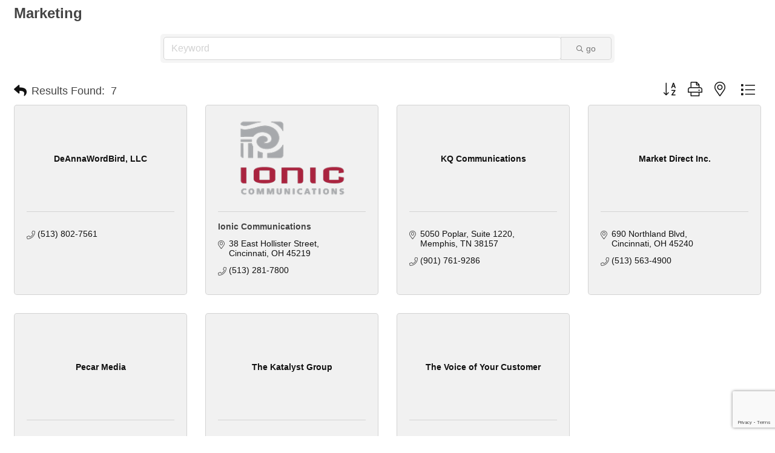

--- FILE ---
content_type: text/html; charset=utf-8
request_url: https://www.google.com/recaptcha/enterprise/anchor?ar=1&k=6LfI_T8rAAAAAMkWHrLP_GfSf3tLy9tKa839wcWa&co=aHR0cDovL2FmcmljYW5hbWVyaWNhbm9oY2hhbWJlci5jaGFtYmVybWFzdGVyLmNvbTo4MA..&hl=en&v=PoyoqOPhxBO7pBk68S4YbpHZ&size=invisible&anchor-ms=20000&execute-ms=30000&cb=vbljvd98ozwm
body_size: 48553
content:
<!DOCTYPE HTML><html dir="ltr" lang="en"><head><meta http-equiv="Content-Type" content="text/html; charset=UTF-8">
<meta http-equiv="X-UA-Compatible" content="IE=edge">
<title>reCAPTCHA</title>
<style type="text/css">
/* cyrillic-ext */
@font-face {
  font-family: 'Roboto';
  font-style: normal;
  font-weight: 400;
  font-stretch: 100%;
  src: url(//fonts.gstatic.com/s/roboto/v48/KFO7CnqEu92Fr1ME7kSn66aGLdTylUAMa3GUBHMdazTgWw.woff2) format('woff2');
  unicode-range: U+0460-052F, U+1C80-1C8A, U+20B4, U+2DE0-2DFF, U+A640-A69F, U+FE2E-FE2F;
}
/* cyrillic */
@font-face {
  font-family: 'Roboto';
  font-style: normal;
  font-weight: 400;
  font-stretch: 100%;
  src: url(//fonts.gstatic.com/s/roboto/v48/KFO7CnqEu92Fr1ME7kSn66aGLdTylUAMa3iUBHMdazTgWw.woff2) format('woff2');
  unicode-range: U+0301, U+0400-045F, U+0490-0491, U+04B0-04B1, U+2116;
}
/* greek-ext */
@font-face {
  font-family: 'Roboto';
  font-style: normal;
  font-weight: 400;
  font-stretch: 100%;
  src: url(//fonts.gstatic.com/s/roboto/v48/KFO7CnqEu92Fr1ME7kSn66aGLdTylUAMa3CUBHMdazTgWw.woff2) format('woff2');
  unicode-range: U+1F00-1FFF;
}
/* greek */
@font-face {
  font-family: 'Roboto';
  font-style: normal;
  font-weight: 400;
  font-stretch: 100%;
  src: url(//fonts.gstatic.com/s/roboto/v48/KFO7CnqEu92Fr1ME7kSn66aGLdTylUAMa3-UBHMdazTgWw.woff2) format('woff2');
  unicode-range: U+0370-0377, U+037A-037F, U+0384-038A, U+038C, U+038E-03A1, U+03A3-03FF;
}
/* math */
@font-face {
  font-family: 'Roboto';
  font-style: normal;
  font-weight: 400;
  font-stretch: 100%;
  src: url(//fonts.gstatic.com/s/roboto/v48/KFO7CnqEu92Fr1ME7kSn66aGLdTylUAMawCUBHMdazTgWw.woff2) format('woff2');
  unicode-range: U+0302-0303, U+0305, U+0307-0308, U+0310, U+0312, U+0315, U+031A, U+0326-0327, U+032C, U+032F-0330, U+0332-0333, U+0338, U+033A, U+0346, U+034D, U+0391-03A1, U+03A3-03A9, U+03B1-03C9, U+03D1, U+03D5-03D6, U+03F0-03F1, U+03F4-03F5, U+2016-2017, U+2034-2038, U+203C, U+2040, U+2043, U+2047, U+2050, U+2057, U+205F, U+2070-2071, U+2074-208E, U+2090-209C, U+20D0-20DC, U+20E1, U+20E5-20EF, U+2100-2112, U+2114-2115, U+2117-2121, U+2123-214F, U+2190, U+2192, U+2194-21AE, U+21B0-21E5, U+21F1-21F2, U+21F4-2211, U+2213-2214, U+2216-22FF, U+2308-230B, U+2310, U+2319, U+231C-2321, U+2336-237A, U+237C, U+2395, U+239B-23B7, U+23D0, U+23DC-23E1, U+2474-2475, U+25AF, U+25B3, U+25B7, U+25BD, U+25C1, U+25CA, U+25CC, U+25FB, U+266D-266F, U+27C0-27FF, U+2900-2AFF, U+2B0E-2B11, U+2B30-2B4C, U+2BFE, U+3030, U+FF5B, U+FF5D, U+1D400-1D7FF, U+1EE00-1EEFF;
}
/* symbols */
@font-face {
  font-family: 'Roboto';
  font-style: normal;
  font-weight: 400;
  font-stretch: 100%;
  src: url(//fonts.gstatic.com/s/roboto/v48/KFO7CnqEu92Fr1ME7kSn66aGLdTylUAMaxKUBHMdazTgWw.woff2) format('woff2');
  unicode-range: U+0001-000C, U+000E-001F, U+007F-009F, U+20DD-20E0, U+20E2-20E4, U+2150-218F, U+2190, U+2192, U+2194-2199, U+21AF, U+21E6-21F0, U+21F3, U+2218-2219, U+2299, U+22C4-22C6, U+2300-243F, U+2440-244A, U+2460-24FF, U+25A0-27BF, U+2800-28FF, U+2921-2922, U+2981, U+29BF, U+29EB, U+2B00-2BFF, U+4DC0-4DFF, U+FFF9-FFFB, U+10140-1018E, U+10190-1019C, U+101A0, U+101D0-101FD, U+102E0-102FB, U+10E60-10E7E, U+1D2C0-1D2D3, U+1D2E0-1D37F, U+1F000-1F0FF, U+1F100-1F1AD, U+1F1E6-1F1FF, U+1F30D-1F30F, U+1F315, U+1F31C, U+1F31E, U+1F320-1F32C, U+1F336, U+1F378, U+1F37D, U+1F382, U+1F393-1F39F, U+1F3A7-1F3A8, U+1F3AC-1F3AF, U+1F3C2, U+1F3C4-1F3C6, U+1F3CA-1F3CE, U+1F3D4-1F3E0, U+1F3ED, U+1F3F1-1F3F3, U+1F3F5-1F3F7, U+1F408, U+1F415, U+1F41F, U+1F426, U+1F43F, U+1F441-1F442, U+1F444, U+1F446-1F449, U+1F44C-1F44E, U+1F453, U+1F46A, U+1F47D, U+1F4A3, U+1F4B0, U+1F4B3, U+1F4B9, U+1F4BB, U+1F4BF, U+1F4C8-1F4CB, U+1F4D6, U+1F4DA, U+1F4DF, U+1F4E3-1F4E6, U+1F4EA-1F4ED, U+1F4F7, U+1F4F9-1F4FB, U+1F4FD-1F4FE, U+1F503, U+1F507-1F50B, U+1F50D, U+1F512-1F513, U+1F53E-1F54A, U+1F54F-1F5FA, U+1F610, U+1F650-1F67F, U+1F687, U+1F68D, U+1F691, U+1F694, U+1F698, U+1F6AD, U+1F6B2, U+1F6B9-1F6BA, U+1F6BC, U+1F6C6-1F6CF, U+1F6D3-1F6D7, U+1F6E0-1F6EA, U+1F6F0-1F6F3, U+1F6F7-1F6FC, U+1F700-1F7FF, U+1F800-1F80B, U+1F810-1F847, U+1F850-1F859, U+1F860-1F887, U+1F890-1F8AD, U+1F8B0-1F8BB, U+1F8C0-1F8C1, U+1F900-1F90B, U+1F93B, U+1F946, U+1F984, U+1F996, U+1F9E9, U+1FA00-1FA6F, U+1FA70-1FA7C, U+1FA80-1FA89, U+1FA8F-1FAC6, U+1FACE-1FADC, U+1FADF-1FAE9, U+1FAF0-1FAF8, U+1FB00-1FBFF;
}
/* vietnamese */
@font-face {
  font-family: 'Roboto';
  font-style: normal;
  font-weight: 400;
  font-stretch: 100%;
  src: url(//fonts.gstatic.com/s/roboto/v48/KFO7CnqEu92Fr1ME7kSn66aGLdTylUAMa3OUBHMdazTgWw.woff2) format('woff2');
  unicode-range: U+0102-0103, U+0110-0111, U+0128-0129, U+0168-0169, U+01A0-01A1, U+01AF-01B0, U+0300-0301, U+0303-0304, U+0308-0309, U+0323, U+0329, U+1EA0-1EF9, U+20AB;
}
/* latin-ext */
@font-face {
  font-family: 'Roboto';
  font-style: normal;
  font-weight: 400;
  font-stretch: 100%;
  src: url(//fonts.gstatic.com/s/roboto/v48/KFO7CnqEu92Fr1ME7kSn66aGLdTylUAMa3KUBHMdazTgWw.woff2) format('woff2');
  unicode-range: U+0100-02BA, U+02BD-02C5, U+02C7-02CC, U+02CE-02D7, U+02DD-02FF, U+0304, U+0308, U+0329, U+1D00-1DBF, U+1E00-1E9F, U+1EF2-1EFF, U+2020, U+20A0-20AB, U+20AD-20C0, U+2113, U+2C60-2C7F, U+A720-A7FF;
}
/* latin */
@font-face {
  font-family: 'Roboto';
  font-style: normal;
  font-weight: 400;
  font-stretch: 100%;
  src: url(//fonts.gstatic.com/s/roboto/v48/KFO7CnqEu92Fr1ME7kSn66aGLdTylUAMa3yUBHMdazQ.woff2) format('woff2');
  unicode-range: U+0000-00FF, U+0131, U+0152-0153, U+02BB-02BC, U+02C6, U+02DA, U+02DC, U+0304, U+0308, U+0329, U+2000-206F, U+20AC, U+2122, U+2191, U+2193, U+2212, U+2215, U+FEFF, U+FFFD;
}
/* cyrillic-ext */
@font-face {
  font-family: 'Roboto';
  font-style: normal;
  font-weight: 500;
  font-stretch: 100%;
  src: url(//fonts.gstatic.com/s/roboto/v48/KFO7CnqEu92Fr1ME7kSn66aGLdTylUAMa3GUBHMdazTgWw.woff2) format('woff2');
  unicode-range: U+0460-052F, U+1C80-1C8A, U+20B4, U+2DE0-2DFF, U+A640-A69F, U+FE2E-FE2F;
}
/* cyrillic */
@font-face {
  font-family: 'Roboto';
  font-style: normal;
  font-weight: 500;
  font-stretch: 100%;
  src: url(//fonts.gstatic.com/s/roboto/v48/KFO7CnqEu92Fr1ME7kSn66aGLdTylUAMa3iUBHMdazTgWw.woff2) format('woff2');
  unicode-range: U+0301, U+0400-045F, U+0490-0491, U+04B0-04B1, U+2116;
}
/* greek-ext */
@font-face {
  font-family: 'Roboto';
  font-style: normal;
  font-weight: 500;
  font-stretch: 100%;
  src: url(//fonts.gstatic.com/s/roboto/v48/KFO7CnqEu92Fr1ME7kSn66aGLdTylUAMa3CUBHMdazTgWw.woff2) format('woff2');
  unicode-range: U+1F00-1FFF;
}
/* greek */
@font-face {
  font-family: 'Roboto';
  font-style: normal;
  font-weight: 500;
  font-stretch: 100%;
  src: url(//fonts.gstatic.com/s/roboto/v48/KFO7CnqEu92Fr1ME7kSn66aGLdTylUAMa3-UBHMdazTgWw.woff2) format('woff2');
  unicode-range: U+0370-0377, U+037A-037F, U+0384-038A, U+038C, U+038E-03A1, U+03A3-03FF;
}
/* math */
@font-face {
  font-family: 'Roboto';
  font-style: normal;
  font-weight: 500;
  font-stretch: 100%;
  src: url(//fonts.gstatic.com/s/roboto/v48/KFO7CnqEu92Fr1ME7kSn66aGLdTylUAMawCUBHMdazTgWw.woff2) format('woff2');
  unicode-range: U+0302-0303, U+0305, U+0307-0308, U+0310, U+0312, U+0315, U+031A, U+0326-0327, U+032C, U+032F-0330, U+0332-0333, U+0338, U+033A, U+0346, U+034D, U+0391-03A1, U+03A3-03A9, U+03B1-03C9, U+03D1, U+03D5-03D6, U+03F0-03F1, U+03F4-03F5, U+2016-2017, U+2034-2038, U+203C, U+2040, U+2043, U+2047, U+2050, U+2057, U+205F, U+2070-2071, U+2074-208E, U+2090-209C, U+20D0-20DC, U+20E1, U+20E5-20EF, U+2100-2112, U+2114-2115, U+2117-2121, U+2123-214F, U+2190, U+2192, U+2194-21AE, U+21B0-21E5, U+21F1-21F2, U+21F4-2211, U+2213-2214, U+2216-22FF, U+2308-230B, U+2310, U+2319, U+231C-2321, U+2336-237A, U+237C, U+2395, U+239B-23B7, U+23D0, U+23DC-23E1, U+2474-2475, U+25AF, U+25B3, U+25B7, U+25BD, U+25C1, U+25CA, U+25CC, U+25FB, U+266D-266F, U+27C0-27FF, U+2900-2AFF, U+2B0E-2B11, U+2B30-2B4C, U+2BFE, U+3030, U+FF5B, U+FF5D, U+1D400-1D7FF, U+1EE00-1EEFF;
}
/* symbols */
@font-face {
  font-family: 'Roboto';
  font-style: normal;
  font-weight: 500;
  font-stretch: 100%;
  src: url(//fonts.gstatic.com/s/roboto/v48/KFO7CnqEu92Fr1ME7kSn66aGLdTylUAMaxKUBHMdazTgWw.woff2) format('woff2');
  unicode-range: U+0001-000C, U+000E-001F, U+007F-009F, U+20DD-20E0, U+20E2-20E4, U+2150-218F, U+2190, U+2192, U+2194-2199, U+21AF, U+21E6-21F0, U+21F3, U+2218-2219, U+2299, U+22C4-22C6, U+2300-243F, U+2440-244A, U+2460-24FF, U+25A0-27BF, U+2800-28FF, U+2921-2922, U+2981, U+29BF, U+29EB, U+2B00-2BFF, U+4DC0-4DFF, U+FFF9-FFFB, U+10140-1018E, U+10190-1019C, U+101A0, U+101D0-101FD, U+102E0-102FB, U+10E60-10E7E, U+1D2C0-1D2D3, U+1D2E0-1D37F, U+1F000-1F0FF, U+1F100-1F1AD, U+1F1E6-1F1FF, U+1F30D-1F30F, U+1F315, U+1F31C, U+1F31E, U+1F320-1F32C, U+1F336, U+1F378, U+1F37D, U+1F382, U+1F393-1F39F, U+1F3A7-1F3A8, U+1F3AC-1F3AF, U+1F3C2, U+1F3C4-1F3C6, U+1F3CA-1F3CE, U+1F3D4-1F3E0, U+1F3ED, U+1F3F1-1F3F3, U+1F3F5-1F3F7, U+1F408, U+1F415, U+1F41F, U+1F426, U+1F43F, U+1F441-1F442, U+1F444, U+1F446-1F449, U+1F44C-1F44E, U+1F453, U+1F46A, U+1F47D, U+1F4A3, U+1F4B0, U+1F4B3, U+1F4B9, U+1F4BB, U+1F4BF, U+1F4C8-1F4CB, U+1F4D6, U+1F4DA, U+1F4DF, U+1F4E3-1F4E6, U+1F4EA-1F4ED, U+1F4F7, U+1F4F9-1F4FB, U+1F4FD-1F4FE, U+1F503, U+1F507-1F50B, U+1F50D, U+1F512-1F513, U+1F53E-1F54A, U+1F54F-1F5FA, U+1F610, U+1F650-1F67F, U+1F687, U+1F68D, U+1F691, U+1F694, U+1F698, U+1F6AD, U+1F6B2, U+1F6B9-1F6BA, U+1F6BC, U+1F6C6-1F6CF, U+1F6D3-1F6D7, U+1F6E0-1F6EA, U+1F6F0-1F6F3, U+1F6F7-1F6FC, U+1F700-1F7FF, U+1F800-1F80B, U+1F810-1F847, U+1F850-1F859, U+1F860-1F887, U+1F890-1F8AD, U+1F8B0-1F8BB, U+1F8C0-1F8C1, U+1F900-1F90B, U+1F93B, U+1F946, U+1F984, U+1F996, U+1F9E9, U+1FA00-1FA6F, U+1FA70-1FA7C, U+1FA80-1FA89, U+1FA8F-1FAC6, U+1FACE-1FADC, U+1FADF-1FAE9, U+1FAF0-1FAF8, U+1FB00-1FBFF;
}
/* vietnamese */
@font-face {
  font-family: 'Roboto';
  font-style: normal;
  font-weight: 500;
  font-stretch: 100%;
  src: url(//fonts.gstatic.com/s/roboto/v48/KFO7CnqEu92Fr1ME7kSn66aGLdTylUAMa3OUBHMdazTgWw.woff2) format('woff2');
  unicode-range: U+0102-0103, U+0110-0111, U+0128-0129, U+0168-0169, U+01A0-01A1, U+01AF-01B0, U+0300-0301, U+0303-0304, U+0308-0309, U+0323, U+0329, U+1EA0-1EF9, U+20AB;
}
/* latin-ext */
@font-face {
  font-family: 'Roboto';
  font-style: normal;
  font-weight: 500;
  font-stretch: 100%;
  src: url(//fonts.gstatic.com/s/roboto/v48/KFO7CnqEu92Fr1ME7kSn66aGLdTylUAMa3KUBHMdazTgWw.woff2) format('woff2');
  unicode-range: U+0100-02BA, U+02BD-02C5, U+02C7-02CC, U+02CE-02D7, U+02DD-02FF, U+0304, U+0308, U+0329, U+1D00-1DBF, U+1E00-1E9F, U+1EF2-1EFF, U+2020, U+20A0-20AB, U+20AD-20C0, U+2113, U+2C60-2C7F, U+A720-A7FF;
}
/* latin */
@font-face {
  font-family: 'Roboto';
  font-style: normal;
  font-weight: 500;
  font-stretch: 100%;
  src: url(//fonts.gstatic.com/s/roboto/v48/KFO7CnqEu92Fr1ME7kSn66aGLdTylUAMa3yUBHMdazQ.woff2) format('woff2');
  unicode-range: U+0000-00FF, U+0131, U+0152-0153, U+02BB-02BC, U+02C6, U+02DA, U+02DC, U+0304, U+0308, U+0329, U+2000-206F, U+20AC, U+2122, U+2191, U+2193, U+2212, U+2215, U+FEFF, U+FFFD;
}
/* cyrillic-ext */
@font-face {
  font-family: 'Roboto';
  font-style: normal;
  font-weight: 900;
  font-stretch: 100%;
  src: url(//fonts.gstatic.com/s/roboto/v48/KFO7CnqEu92Fr1ME7kSn66aGLdTylUAMa3GUBHMdazTgWw.woff2) format('woff2');
  unicode-range: U+0460-052F, U+1C80-1C8A, U+20B4, U+2DE0-2DFF, U+A640-A69F, U+FE2E-FE2F;
}
/* cyrillic */
@font-face {
  font-family: 'Roboto';
  font-style: normal;
  font-weight: 900;
  font-stretch: 100%;
  src: url(//fonts.gstatic.com/s/roboto/v48/KFO7CnqEu92Fr1ME7kSn66aGLdTylUAMa3iUBHMdazTgWw.woff2) format('woff2');
  unicode-range: U+0301, U+0400-045F, U+0490-0491, U+04B0-04B1, U+2116;
}
/* greek-ext */
@font-face {
  font-family: 'Roboto';
  font-style: normal;
  font-weight: 900;
  font-stretch: 100%;
  src: url(//fonts.gstatic.com/s/roboto/v48/KFO7CnqEu92Fr1ME7kSn66aGLdTylUAMa3CUBHMdazTgWw.woff2) format('woff2');
  unicode-range: U+1F00-1FFF;
}
/* greek */
@font-face {
  font-family: 'Roboto';
  font-style: normal;
  font-weight: 900;
  font-stretch: 100%;
  src: url(//fonts.gstatic.com/s/roboto/v48/KFO7CnqEu92Fr1ME7kSn66aGLdTylUAMa3-UBHMdazTgWw.woff2) format('woff2');
  unicode-range: U+0370-0377, U+037A-037F, U+0384-038A, U+038C, U+038E-03A1, U+03A3-03FF;
}
/* math */
@font-face {
  font-family: 'Roboto';
  font-style: normal;
  font-weight: 900;
  font-stretch: 100%;
  src: url(//fonts.gstatic.com/s/roboto/v48/KFO7CnqEu92Fr1ME7kSn66aGLdTylUAMawCUBHMdazTgWw.woff2) format('woff2');
  unicode-range: U+0302-0303, U+0305, U+0307-0308, U+0310, U+0312, U+0315, U+031A, U+0326-0327, U+032C, U+032F-0330, U+0332-0333, U+0338, U+033A, U+0346, U+034D, U+0391-03A1, U+03A3-03A9, U+03B1-03C9, U+03D1, U+03D5-03D6, U+03F0-03F1, U+03F4-03F5, U+2016-2017, U+2034-2038, U+203C, U+2040, U+2043, U+2047, U+2050, U+2057, U+205F, U+2070-2071, U+2074-208E, U+2090-209C, U+20D0-20DC, U+20E1, U+20E5-20EF, U+2100-2112, U+2114-2115, U+2117-2121, U+2123-214F, U+2190, U+2192, U+2194-21AE, U+21B0-21E5, U+21F1-21F2, U+21F4-2211, U+2213-2214, U+2216-22FF, U+2308-230B, U+2310, U+2319, U+231C-2321, U+2336-237A, U+237C, U+2395, U+239B-23B7, U+23D0, U+23DC-23E1, U+2474-2475, U+25AF, U+25B3, U+25B7, U+25BD, U+25C1, U+25CA, U+25CC, U+25FB, U+266D-266F, U+27C0-27FF, U+2900-2AFF, U+2B0E-2B11, U+2B30-2B4C, U+2BFE, U+3030, U+FF5B, U+FF5D, U+1D400-1D7FF, U+1EE00-1EEFF;
}
/* symbols */
@font-face {
  font-family: 'Roboto';
  font-style: normal;
  font-weight: 900;
  font-stretch: 100%;
  src: url(//fonts.gstatic.com/s/roboto/v48/KFO7CnqEu92Fr1ME7kSn66aGLdTylUAMaxKUBHMdazTgWw.woff2) format('woff2');
  unicode-range: U+0001-000C, U+000E-001F, U+007F-009F, U+20DD-20E0, U+20E2-20E4, U+2150-218F, U+2190, U+2192, U+2194-2199, U+21AF, U+21E6-21F0, U+21F3, U+2218-2219, U+2299, U+22C4-22C6, U+2300-243F, U+2440-244A, U+2460-24FF, U+25A0-27BF, U+2800-28FF, U+2921-2922, U+2981, U+29BF, U+29EB, U+2B00-2BFF, U+4DC0-4DFF, U+FFF9-FFFB, U+10140-1018E, U+10190-1019C, U+101A0, U+101D0-101FD, U+102E0-102FB, U+10E60-10E7E, U+1D2C0-1D2D3, U+1D2E0-1D37F, U+1F000-1F0FF, U+1F100-1F1AD, U+1F1E6-1F1FF, U+1F30D-1F30F, U+1F315, U+1F31C, U+1F31E, U+1F320-1F32C, U+1F336, U+1F378, U+1F37D, U+1F382, U+1F393-1F39F, U+1F3A7-1F3A8, U+1F3AC-1F3AF, U+1F3C2, U+1F3C4-1F3C6, U+1F3CA-1F3CE, U+1F3D4-1F3E0, U+1F3ED, U+1F3F1-1F3F3, U+1F3F5-1F3F7, U+1F408, U+1F415, U+1F41F, U+1F426, U+1F43F, U+1F441-1F442, U+1F444, U+1F446-1F449, U+1F44C-1F44E, U+1F453, U+1F46A, U+1F47D, U+1F4A3, U+1F4B0, U+1F4B3, U+1F4B9, U+1F4BB, U+1F4BF, U+1F4C8-1F4CB, U+1F4D6, U+1F4DA, U+1F4DF, U+1F4E3-1F4E6, U+1F4EA-1F4ED, U+1F4F7, U+1F4F9-1F4FB, U+1F4FD-1F4FE, U+1F503, U+1F507-1F50B, U+1F50D, U+1F512-1F513, U+1F53E-1F54A, U+1F54F-1F5FA, U+1F610, U+1F650-1F67F, U+1F687, U+1F68D, U+1F691, U+1F694, U+1F698, U+1F6AD, U+1F6B2, U+1F6B9-1F6BA, U+1F6BC, U+1F6C6-1F6CF, U+1F6D3-1F6D7, U+1F6E0-1F6EA, U+1F6F0-1F6F3, U+1F6F7-1F6FC, U+1F700-1F7FF, U+1F800-1F80B, U+1F810-1F847, U+1F850-1F859, U+1F860-1F887, U+1F890-1F8AD, U+1F8B0-1F8BB, U+1F8C0-1F8C1, U+1F900-1F90B, U+1F93B, U+1F946, U+1F984, U+1F996, U+1F9E9, U+1FA00-1FA6F, U+1FA70-1FA7C, U+1FA80-1FA89, U+1FA8F-1FAC6, U+1FACE-1FADC, U+1FADF-1FAE9, U+1FAF0-1FAF8, U+1FB00-1FBFF;
}
/* vietnamese */
@font-face {
  font-family: 'Roboto';
  font-style: normal;
  font-weight: 900;
  font-stretch: 100%;
  src: url(//fonts.gstatic.com/s/roboto/v48/KFO7CnqEu92Fr1ME7kSn66aGLdTylUAMa3OUBHMdazTgWw.woff2) format('woff2');
  unicode-range: U+0102-0103, U+0110-0111, U+0128-0129, U+0168-0169, U+01A0-01A1, U+01AF-01B0, U+0300-0301, U+0303-0304, U+0308-0309, U+0323, U+0329, U+1EA0-1EF9, U+20AB;
}
/* latin-ext */
@font-face {
  font-family: 'Roboto';
  font-style: normal;
  font-weight: 900;
  font-stretch: 100%;
  src: url(//fonts.gstatic.com/s/roboto/v48/KFO7CnqEu92Fr1ME7kSn66aGLdTylUAMa3KUBHMdazTgWw.woff2) format('woff2');
  unicode-range: U+0100-02BA, U+02BD-02C5, U+02C7-02CC, U+02CE-02D7, U+02DD-02FF, U+0304, U+0308, U+0329, U+1D00-1DBF, U+1E00-1E9F, U+1EF2-1EFF, U+2020, U+20A0-20AB, U+20AD-20C0, U+2113, U+2C60-2C7F, U+A720-A7FF;
}
/* latin */
@font-face {
  font-family: 'Roboto';
  font-style: normal;
  font-weight: 900;
  font-stretch: 100%;
  src: url(//fonts.gstatic.com/s/roboto/v48/KFO7CnqEu92Fr1ME7kSn66aGLdTylUAMa3yUBHMdazQ.woff2) format('woff2');
  unicode-range: U+0000-00FF, U+0131, U+0152-0153, U+02BB-02BC, U+02C6, U+02DA, U+02DC, U+0304, U+0308, U+0329, U+2000-206F, U+20AC, U+2122, U+2191, U+2193, U+2212, U+2215, U+FEFF, U+FFFD;
}

</style>
<link rel="stylesheet" type="text/css" href="https://www.gstatic.com/recaptcha/releases/PoyoqOPhxBO7pBk68S4YbpHZ/styles__ltr.css">
<script nonce="HRqPz8RMup_ZwiND8yF4XQ" type="text/javascript">window['__recaptcha_api'] = 'https://www.google.com/recaptcha/enterprise/';</script>
<script type="text/javascript" src="https://www.gstatic.com/recaptcha/releases/PoyoqOPhxBO7pBk68S4YbpHZ/recaptcha__en.js" nonce="HRqPz8RMup_ZwiND8yF4XQ">
      
    </script></head>
<body><div id="rc-anchor-alert" class="rc-anchor-alert"></div>
<input type="hidden" id="recaptcha-token" value="[base64]">
<script type="text/javascript" nonce="HRqPz8RMup_ZwiND8yF4XQ">
      recaptcha.anchor.Main.init("[\x22ainput\x22,[\x22bgdata\x22,\x22\x22,\[base64]/[base64]/[base64]/[base64]/[base64]/[base64]/KGcoTywyNTMsTy5PKSxVRyhPLEMpKTpnKE8sMjUzLEMpLE8pKSxsKSksTykpfSxieT1mdW5jdGlvbihDLE8sdSxsKXtmb3IobD0odT1SKEMpLDApO08+MDtPLS0pbD1sPDw4fFooQyk7ZyhDLHUsbCl9LFVHPWZ1bmN0aW9uKEMsTyl7Qy5pLmxlbmd0aD4xMDQ/[base64]/[base64]/[base64]/[base64]/[base64]/[base64]/[base64]\\u003d\x22,\[base64]\\u003d\x22,\[base64]/[base64]/[base64]/CH1JSznCncKLRcORbsK4w7DDncOIwrVBScOmdcKWw7HDrsOVwoDCpCQNMcK1BAsUGMKhw6sWaMKNSMKPw67Cs8KgRxpdKGbDm8OVZcKWMFktW0HDmsOuGWxHIGsowpNyw4MlP8OOwop7w7XDsSleUHzCusKvw6E/wrUhJBcUw4TDlsKNGMKwfiXCtsOlw4bCmcKiw4HDvMKswqnCrwrDgcKbwrwJwrzCh8KGCWDCphtTasKswrLDmcOLwoolw4B9XsOGw4BPFcOFbsO6wpPDnCURwpDDv8OcSsKXwrlBGVMswr5zw7nCj8O1wrvCtR7CtMOkYD/DuMOywoHDuVQLw4ZuwqNyWsKuw7cSwrTCmQQpTy97wpHDkmDChmIIwrw+wrjDocKkIcK7wqMpw7h2fcOgw4p5wrAJw5DDk17CnMKOw4JXKgxxw4pLDx3Dg23DoEtXIhN5w7JxRTdzwqUCDcOFWMKMwq/DmUfDlcOHwq7DtcKswpBAbSPCjE5BwrgAAMOzwq3ClHZRIWDCq8KWM8OeGA8nw6bCg1bCvWVrwol5w5TCh8OzWDFYCWkNSsOfdMO/[base64]/[base64]/DssObw5/Ck8KiVsOwwqQIFAERw4YCTBhDFjIKGcOSPk7Ds8KpUFMEwqg/w4XDhcKlcsK/ShLClDELw4smLzTCknMTRMOywoPDjlHCuHJXesKsXiZ/wrXDjUpGw7cnTMK8worCqsOGBMKAw6bCt1LDlW5/[base64]/DmRIJw4/Cn8KfwozCk8Ocw4woKXBqH8OLfsO2w7jCvMKPARrDpMOTw5s7f8KRw4l6w7U6w4vClMOWNcOoFmJxbsK3ahTCs8KPLGJIw7AXwqVIQcOOQsK6dhRSw7IFw6PCicODaS7DmsOvwqHDqWsEEMOGejMaMsOJSD3CjcO7XcK9ZcK2Ck7CrQLClcKWX34/[base64]/woTCkDXCqDHCihXCvcOGw5PCrsKeAsKAw4MEAsKuw6krw7M1RsO3CnLCsD4xw53DucKGw6PCrDjCj2zCqzFhOMOrIsKGCQPDksKYwp94w6kLWDXClg3Cs8K1wrDClsKvwo7DmcK3wr/Cql/DjAogKHPCsCpxw6TDiMO3UkYxD1NDw4rCrMOfw6AyWsKrTMOoEUVAwozDrcOwwr/CsMKjTRTCqsKxwoZbw6TCrV0SLMKdw4BOIB7Dr8OOMMO8GnHComEhYBhII8O2ecKHwoQoJsOXwpvCsThmw5rCjsOnw7/[base64]/wovCpsKewrfCusObwocFw7DCnS3CoWYkw5nDr8KPw4vDvsOrwp3DtsKTFmHCuMKqfGsmNMKvB8KOKCfChsKRw5tvw5XCg8OIwqHDjkxiEcKUHsKxwq/CpcKsMhHCuENfw7XCp8KNwqvDj8KHwrQiw5w1wofDssOCw4zDrcOZBcKnYi7DjcOdLcKoSGPDu8KSCkLCtsO/XS7CsMKkfMO6SMOCwpcIw5o0wrgvwpnDjjfClsOtdsKxw6/DnC/DhRgQKhfCu3VPbW/DhjjCnlTDnBXDgMKXwq1cwoXCk8Oww5p3w4N7UmskwqQzScOEUMOZZMKIwqkewrYgw4TDjgLDscKbTsK4w4PCsMOSw6N5G2jDrCfCucO8wpDDhwsncx9jwoddNMKzw58/[base64]/wrVJw7DDgnA0w4MmIsK7ZsKYwrPDuMKBSUBlw7PDrzEPVhYge8OYw6ZWacOHwo/DmlfDpzdCdcKKPjnCu8OfwrjDg8KdwoPDh2l0dV8saWFbBcKiw7sGfSPDocKkGsOaaiLCljjChxbCscOvw67CnCHDn8KJwp3CjcK9C8OJH8K3FE/CiD02KcKrw6bDsMKAwqfDvMK+w7lwwoNxw7/Di8K4QMKTwp/Ch37CgcKFeGPDq8O7wqEVGQDCv8KsJ8O0AMK8w7rCn8K+fT/Cmw3CsMKBwoZ4wo9Lw4RrI2gmLEZwwrHCuiXDnydKTxBOw6YhVRI4OcONZ2JLw4IxDAYkwqYob8KbbMOZeCvDtUnDrMKhw5vDpH/[base64]/DkQ0uw6rDkRI8w65yDcKww688w5tjC8K8YXrDuDJDdsOGwp3CqcOGwqvCjcORw6M9bhfChMKMwpXCjRkXWMOEwrVxEsO6w5lMVsOKw53DnQJDw4JtwqrChCFBLMOPwrPDtsKnMsKUwp/CicKvcMOyw43Cni9dak4DTXXDv8O/[base64]/a1HDi1s7NFM0w5HDjcOvLMO/[base64]/RXnCjsKkw5HCs8Kca8OdX8KEw6vCtsKDwpvDihLClMOQw5HDjMKjBG8Twr3CqMOowoPDuStgw5TDjsKaw5jCrA40w6NYAMKlVXjCgMKUw54Ea8OaJ37DjGxlAmxnYMOOw7RiLBHDp0PCnQBIEVRDaRHCm8OLwobCiSzCkT8mNgl/wqR/EFAKw7bChMKqwqdFw69sw4TDj8Kcwo0Dw5kAwo7ClgzDsBzDmMKIwrXDhifCi3jDtMOawpsnwp1gw4JCbcOHw47DnisMBsOxw44bLsOqJMOjMcKhegIsOsKlVcKeYW0KEmxSw4NxwprDi3c3NsK+BVgrwopxJAfCrhjDrcOywosvwr/CtMO2woHDpU/DrWM5w5gHTsO0w49Hw6DDisKcTcKKw6LCjTcIw60IHsKMw7IGRHgLw6DDhsKAHsOPw7hDWD7Ct8O/c8Olw47CucO0w5ZeCcOSw7HCpcKjbsOlWwPDqsO6wpTCpT/DsxvCs8KuwoDCncOyX8ODwrLChsOQQWTCtmTDpHHDhsO3wph2wp/DjQh4w5JLw6lvEMKeworCtTPDocKBG8KIaTdIMcONRhfCmcOeTmFoK8KsE8K5w5VmwprCkRRkQsOZwq88cybDoMKRw7rDscKSwoFTw6bCsmkwecKXw5JLfDLDl8KlQMKFwrbDscOiYMOsaMKcwq1SQm0vwqTDgQMLUcKywo/CmBoxc8KewrNYwo4vJhwzwrE2EmcUwoVBwpgid0NIw43DkcOiwoFJwq13XljDmsOdOyPDosKlFMOtwp/DmGwvXsKRwq1GwpgLw4p2w40kJFDDiA/[base64]/O2BXwqDCrsKdVUw8w6rDmsKZwrfCg8OEJ8Klw6vCjsOKw75xw47DgsO3w6MOwqTDqMONw7nDkEYbw4rCsxHCm8KmGW7CiynDgjzCgANGI8O3G37DtThCw6pEw6d3wq/DhmU/woJzw6/[base64]/DmS7DpjrCssKAEh3DvcOsw57CoC0gV8ODw7N+FkNOTsK+wpXClk/[base64]/DnzXDjsKUPsONWcOVbH/CrFIoZlciMsO2wqktw7LDvFVSAnA6MMOBwqUeWkloEnFcw40Lwo41LyMEH8Kpw4IOwoYzQkthClgAIxrCssOwNn4PwoHCqcKvKcOdJVvDjyXDtxQfazLDjcKqZ8K+DMO1wojDlR3DqhV3w5LDsm/CncKFwqo2ecO1w7ZAwokKwr/CqsOPw7PDisOFG8O0MhclXcKBB1gHfsKlw5zDnjbCmcO7wpPCkcOnKmfCsAwYb8OnFw3Co8O5bsKUESDCo8OwXMKFJcKMwpXCv1hcw5Emw4XDscO7wpFWfC/DtMOKw5l3Oxcvw5lFV8OIHAzCtcONSFJHw63CrUhWHsKcYHXDucOWw43CsS/CjFDCssOTw7DCukYvbsKwWE7Di3fDtsKGw75awo7Ct8O0wpgMHHHDvTo4wrAHMsOfcHF9fcKxwqcQacO3wqfCrcKVDE/Cn8KAw4DCpCjDtsKbw5bDvMKbwoIww6p/RV1Gw47CrhZjXMOmw7/[base64]/VsOPw7PDvcO5w7zCrAV1w57Ck8O4w7UTw5jCn2XCtcOWwofDncKuwo8PMwPCklZxTMOMVsKTZsKsO8KpZcOfw60dPTHDqMOxasOIT3ZvK8K9wrsTw7PCrsOtwqI+w6vDosK6w4zDl1RBYDZVeQRKHQPDr8Oiw53Dt8OUSChGIC/CksKwCEF/w4Nva0xHw54nfzsSNsOaw7rCrFJufcOsZ8KGIMKCwo0Gw7TDgRgnw6DDgsOiScKwN8KDJsOZwr4EShTCvjjDncKKQsO5Zh3DoVB3MiM/woVzw7nDl8K4w4BVQ8KNwpNhw4PDhy0QwqzCpxnDm8ODRAVJw74lKhtvwq/CllvDucOdAsK7C3AyVMOqw6XDgTLCgsKBf8KqwqvCpQ/Dr1YlN8KaLHHCucOwwo8Iw6jDjGHDkk1Uwr1kNATDjsKfRMObw7vDnW96SS1lY8KnJcKRIDXDrsOJN8KrwpdaY8K+w41hYMKww50WVnPCvsOIw5XCg8K8w58kZVh5wpfDgw0RDHPDpDsKwrgowqfDmHknwrVxInpRw58mw4nDk8Ohw4bCmTV7wpA/[base64]/ClMOBYlVFw5zDmsOzw5bCn3nDu8OZTl4xwoBRwp/Cum/Ds8O/w7jCkcK9wrzCv8K2wp9vZcK4KVRDwpc8fmBxw7oawqrCpMOuwrB0UsK7LcOuAsKaS1LDlUjDkwYGw4nCqsOrcwk+R1LDgysle0HCiMKjXmfDqxTDhEnCulIhw7FgfhPClsO0S8Khw5jCtcK3w7XCtkoHBMKYRSPDgcKQw7XCtj/[base64]/CsSbDskvDu18pacOqegTClkxFE8KoMMOmLsO2wqXDtMK8L3Ivw4rClsOQw5sCAxpbbDLCjTBJwqPCscK7cyHCuHNLSjHDs2/CncKwBVs/LFrDpx1Cw5Aiw5vDmcKcwprCpHLDv8KlU8Oyw4DCs0cSwpfCtynDgkYoD0/DhTUywrY6McOmwr4Dw5V7wr08w5Qiw5JbEMK/w4BKw5XDohsEESbCjsK5RMO9fMOGw6IXf8OXOTLDsQQwwqfCswzDskZTw7cxw6cNBRcrKAXDgTrDpsOFEMObVUPDpcKEw5IzKzhMw4fCksOSBibDqER1w6jCicOFwpPClMK6GsKUdUYjQRdYwosxwpFNw5drwqbCpX7DoX3DoQ5Uw5HDqQw/w4xQfkoHw7/[base64]/CnMOdwogRSMKZXsO2bk3DlcKrw7RWMmVjehnClwvDncKsBDzDu31Lw4/CrBbDgg7CmMKVDBHDg2DCqcKeUHIcwqd6w7ocZ8KVYHJ8w5rCk2jCtcK/[base64]/DukXDhgHDg2TCjEdOS8OSUiDDgCNyw43DuX44wql5w4UrFHzDnsOqF8KwU8KAdMOYY8KHMcOxXjRZLcKkUcOiZVhRwrLCpgPCk0/CqhTCp2vDnUxIw7kGPMO/HncRw4LDkxJjUmHCv1gpw7bCjmrDlsOqwr7CqVklw6fCiiwww5rChsOAwoPCucKoFWfCuMKDMyENwp93wo1fwqfClh/DqRHCmkxkY8O4w54RdcOQwrN1ewXDo8OAM1lLdcKXwo/DlwvCnAEpJklqw5TCmsOeTMO6w6JNw5d7wr0Lw6BkXcKjw7PCqsOBLS/DicOvwqzCssOcH3XCmsKwwqfCsm7DjWbDrcOiYgUlQ8Knw4hIw4/[base64]/CqcKJwr08DxYGd8OJVcKIwpDDpsO4JA3DtCzDvMOqc8O0wp7DlcOdUGzDmWLDowdtwr7CjcOSBsO8U297Wj/DpcO9Z8OcKMOEPWfCtMKGdcKbbhnDjAzDj8OJJcK4wpZVwozCqMOTw6TCsCMUPFXDimgxw6zCs8Kjb8KgwpHDrArCiMKDwrXDlsK/OH3CjsOGDmwRw7NmJVLCvcO5w6PDiMOzGXlnwqYLw7vDmXl+w5AweG7DmyIjw6PDmEjDgD3Cq8KwBB3DlsObw7fDjMKbwrEbURNQw7YGFMOxXsOBBE7Cn8Kiwo/CtcOcEsOhwpcAM8Ovwq3CpMKMw7RCF8KgB8KXFznCgMOLwrMGwrBHwpnDr0zCicOOw4fCpw3DmcKPworDtMKREMOUY3NGw5rCrRAKcMKvw5XDp8K8w6/CisKlfcK2wpvDusOsB8ODwpjDnsK6w7nDgyERDxYKwpjCugXCjCc3wrM6aC1/[base64]/DhAfCj8OxCS/DtyYAwrbCnsKawrsewo3DtcOVwrnCkDrDrlgCDG/CsxMMD8KpbsKAwqBJccOTasODRh14w5XCt8KjUxXCn8OKwo46UXTDmsOPw4Bjwqt0BMO9OMK/EiTCslU/[base64]/CicOZUcOFw6LDuyI6VVbCicO5wo/Dhw8gbUvCp8K1f8Kuw5NVwoTDvMK2U37CoVvDk0bCjcKJwrrDv3xpbcOLL8KxAsKawolxwrHChQrDpcOUw6QjQcKFO8KFS8K9fsKnw7h2w6VxwplbSsOhwq/DqcKdw5BMwoTCo8O+w4F/wrccwqArw4PDlG5Kw6s0w5/Dg8OLwrPCgTbClGXCoDfDnQDDqsOFwofDjMKAwp98PAgQU0wqZnXCnhrDgcOOw6vDr8KiYcKFw4tAD3/CjhIkZQ/[base64]/L8O6OcOYwprDsMK4MsK6w4xNwrDDiXTClsK2fCQMJTIzwphpCCkAwocewqdvX8KgE8Kdw7IxT0jDlU3DiUPCqcO1w4NVYzYfwo3DqsK+NsOTD8KswqDDmMK2cVNtCCLCiXnChsOhYcOBTsK2PEXCs8O0VsOxRcOZLMOkw7rCkXjDinY2RcO0woHCtx/DqQERwp/DosOnw7fCpcK6L3rCksKVwrw7w5fCt8OTw4LDk0DDlcK7wrXDmB/[base64]/ScO4S8K/PsK4w47DqVvCusKDwr/[base64]/CmS7CksKjZ1xywqVBw4gnwpTDncKvVzVtwpc2wp1eUcKTWsOEYMOoWE5Te8KfCB/DrMO/XMKsTD9ewqzDg8OswpjCp8KiHnxYw5YIEybDoFnDr8OePMKzw6rDvRXDnMOVw4Vow7kJwo5jwpZrw6TCqiRhw685SScnwrXCtMKTwrnCkMO8woXDncKYwoMBbXp/RMKlw4hKXmNnRTJ2NlzDnsKvwosFL8Kyw4AwYcKdWUvDjgHDtcKywp7DonwAw4fCnyxbPMKxw7fDlVMBJcOCZlHCpcKdw6/[base64]/CmsOJQ8OJw43CsMO1ejFKworDtsOteGbDhDlUw7/[base64]/GcKzwrQ2CMOoX8KkX8OAG144wq3Ch8KFacKnZTcFCMOWODrDlcO8w48SS2fDqH3ClyrCmsOXw5HCsy3Cui7CocOuwoE8w655wpYnwr/DocOnw7TCoBIAwq0AeGPCmsKYwohmc0YrQmFfemnDlcKKcxIAWQtAfcOUI8OcC8KsZBHCsMOoCA7Dj8K/AMKdw4LDnwd5EDUswo0PfMOTwrjCojJiKsKEeD3Dg8OXwrpIw7IgMsOGDxHDsSXCiTgkw48Ow7zDnsK4w4HCs30ZHnpxY8OMBcORIsOqw6fDuyhrwqfDgsOfSSgxVcOIQcKCwrbDkcO/FDfDocKCw7ISw7UCZn/DgMKgYTHCoFdow6LCrsK1VcKFwrXCmGYSwoDCksKQGMOEccOOwpoBc2/ChhI0YWN/woTCqQwTfcK8w67CtWXDhsOZwpNpNCnDsjjCnMO6wrRrAHRIwocYbVfCuVXCnsOwUyg8wrrCvQ8BbwIfSWJhYBLDjmJow6ESwqlaDcKawotFfsOlAcKQwoZ8w7gRUTNgw5rCrU5Kw5tXIMKew4I8wrrCgEjCkzRZYsOww5BkwoRjZsK/wr/DpSDDpxrDrcKrwrzCrkJTHi1sw7LCtAI1w4nCty/CqG3CjWUlwq5+UcKsw5J8wq5Ww7JnBMKFw73Ci8Kgw7dAV3PDl8OyPh0FAMKAdcOtJBnDisOYKMKKVxdwYMKjXETCkMOVw5TDpMOAFATDrMOsw7TDvsK8BisbwrbDuHjCtVBsw7IbAcO0w74FwptVRMKWwqfDhRPCoSV+wo/[base64]/Ch8OaGzrCuVrCoioqw57DhUEnFMOhwqXDjTocRBEzw6vCqcOWXAksF8O/[base64]/DlwJzHQzDkinCmCFxwpbDrR4WJDrDmcKwUAhLw6BbZ8KsB1PCkjpwD8Ovw7xWw4XDp8KzNTTDvcKxw49HAMOlD1vDuyxBwpVlwocCAG82w6nDrcO9w5ljJ3U/TTTCr8KmdsKGXsOBwrVtbgYpwrQzw47CjH0Mw6LDgcK4CsOuUsKTMMKlH3zCkzI3fUPDo8KkwrhXHcOlw6jDlcKFbX3Cuw3DpcOhDcKNwqAKwrfCrMOwwp3DsMKvYMOTw4vCnXA/esOJwpzDmcO0Cl/CgkUoNcO8C1R1w7bDrMOGeWbDhGt6SsOTw7wue3pvJx7Dl8K/wrIGXMK8cljCnX/CpsKgw6FLw5E1wprDoQzDrUU2wqHDqsKgwqVMKcKxUsOrL3bCq8KYDmkXwrpDFFQ9bmvCi8Kmwpg8a0gGPcKBwoPCtX7DvMKrw6J5w6tmwqvDr8KMAF8+V8OxBCLCoS7DmsOxw6hbamzCssKEF3zDpsK1w5M9w4Bbwr53LlvDscOLEcKzV8K7f3ZRwq/[base64]/w73CtMOwF1xZw73DucOKw4ZFY8OWw4TClTofXHjDpA7DisOUw5Mzw6jDr8KewqrDrh/DsUvCmAHDrMOcwqVlw4Z3VsK/wrBFVgEzfsKiAEV2H8KGwqdkw5PCkivDv3XDsnPDrcKMw4jCpznDgsO5wrXCj1bCsMO2woPCgwUcwpIjw4FCwpQkQnBWKsKIw5xwworDkcO9w6zDicKySWnCr8OxTUwGYcKUX8OifMKCw4hEFsKAwr8HLzzCpMKLwpbCiDJww5HDvXPDnyzCgR4vClR9woTCsF/CrcKEfcOZw4khBsKGbsKOwr/CgxBDeWkyWsKYw70fwptwwrBbw6HDoxPCoMKww5IHw7jCpWsyw78bdsOvGUnCvcKNw4TDoSfDm8K8w6LClwJ9wqZJwpoRwqRZw4UrCsOYLGnDux/CpMO0cSTCscOuwqzCsMOMSFJsw6jChChmfHTDn2XDrAsVwodjw5XDjMOeJmpiwrAJPcKOEi/CsG97U8OmworCli3DtMKYwostBDnCklMqE1/CoQENw6bCvDRsw77Cl8O2SGTChMKzw4jCrD4kVEUgwppfKWPDgmYOwqvCisKlw5PDiUnDt8OhfH/DinHCm1BeJQY9w6k1QMOmDMKXw4nDghbDhG3DjnomdXkBwqguHsKKwp9Cw58cbnZrNMOWc3jCvMOMXl0mw5XDnnzCjXDDgijCrUN4Xj8+w7tMw5fDhX/[base64]/woXDtMKUMhHCj3pmMTlkXh/DmGjCtUXDkEQSw7YNw6rDjMOwXVsNwpnDhsOZw5sVXQfDrcKWQcOcQMOwH8KZw49zDAcVw4tSw4rDjljCocOafsOQwrvDv8KOwoHCjismO1d3w4ZZIsK2w7YuPnjDjRvCtcK2woPDv8Kiw7zCpsK3LHPDjsK8wr/CiWXChsOGClTCt8OnwrfDoEnCkAwlw4cew4TDgcOwRWZhP37CnMOyw7/[base64]/[base64]/DtsOOQcOsw5nDimVJw4pwecKXwoYBIjJgGxLDoSfCkGVOH8O4w7hlEMO8wpwJBQTCl0BWw4XDjsKre8K3e8KPdsKwwrLCncO+w7xwwr5mW8OdThfDvW1iw5/[base64]/CqcOtKXzCh2/Cg8Oww6YSw7osw7QDcTnCmyPDksOdw61+woAZamx6wpAdOsORXsO2YcOjwqFXw4DDnwkUw5bDncKNWR7Cu8KEw5FEwofCjsKZJcOEQFnCijrDlCXCrDjCpB/DpkNlwrRIw5zDg8OKw48bwoY1F8OHDwR8w6zCnsOxw7jCoHdFw5kUw6/CqcOkwpxHaFrCl8KIVsOfwoJ8w6vChcKhE8KxMChXw4g7GXwyw6/Dvk/[base64]/w4d0Z8KuHsOpwpbChMKswqIzF8KuWcONQ8KHw580BMORPS14GMOyEB/DjMOqw4VZHcO5HjrDnMKpwqjDvsKKwrVKV2JeBzgpwoDCt30Ww7g9an3DsAvDoMKWPsO0w4zDuQhrTFzCpl/DlkTDicOnFMK2w7bDiBPCqhfDksO8QHg4RMO1IcKnanclJRhUwqTCjmNUw7LClsKVwr0Kw5LCucKKw7g1BlcAB8Oyw73DiT1LAMObZzJ/AAYkwo0pBMKVw7HDsgZcZE59DsK9wrgOwrpBwpTChsObwqMGaMOiM8KBQCzCsMOMw4BGOsKdFgM6V8OzcHLDojg/[base64]/DlxrClgsfw7LCgcKdfHTCusKFbMOBwpsGw4/CqRIwwqgJIFlSwr7CuVvCicOBVcO2wpXDgcOTwr/[base64]/Du2Qzw4HDqGLCmnVZKzbDpCTDlcOCw4oZworDscKeDcOgXgRmW8OtwogILUXDmcKZZsKWwpPCtF9RP8Oqw5keWsKJw5U2dSNzwpg1w5rDgEtJcMOWw7/Dl8OnIMOzw71Kwpc3wrpEw7QhIXhZw5TCssOte3TCiFIXfsOLOMOJYMKow7IHKSbDo8OIwp/CgMKKw6rDpj7DqRTCmgnDlGDDvQPCqcOyw5bDtE7ChzxdRcORwrjDoRvCrUfDokU+w7JIwrTDpsKLw63Dmzk1dMK2w7HDmsKsf8O+wq/Dm8KnwpTCsyNVw4prwqpQw5NawrHCjh5vw7RTLVvCnsOmFirClkzCosKIF8Oqw5cAw58AIsK3wpnDhsODVEPCmDRpFnrDl0VFw6Edwp3DvjMgE3jCiW0RO8KOEUluw59bMDFrwrHDk8OzH0pgwqt1wodQwrgJOcOocMO8w5vChsKBwonCrMOzw59/woHCpTNNwqrDrz/Ck8K/PRvCpkPDnsOyNsOCCy49w4omw4ZzfnfCkSp1wp0Ow4VEGFIuUsK+G8O2dsOAIcO5w4RDw67Cv8OcA1TChytuwrIvMMO8wpPDtF04TkHCp0TDn2Q+wqnCqUkCMsOMIgbCqlfChgJaWS3Dr8Onw5x5SsOoPMO/wpdpw6JPwosjDmpxwqTDrsK8wqfCjnFKwp/DuURVHDVHD8O+wqbCuWPCkRUzwo3DpAYBang7C8ONT2vCksK8w4PDn8KjRUHDvHpIPsKMwqcHUXLCncKAwqt7BmsdTMO7wpvDngXDjcOSwpEVdznChF50w49qwqdMJsOTNx/DmnfDmsOHwrQUw65WKRLDmMKIRWLDvMOAw5TCj8K7IwVyCsKowozClWMoXAw4woIcRTDDnmnCjg9lf8Ocw74Nw53Crl/DgXrCn2bDsmzCinTDi8KbDcOPfhpOwpMcRhV0w5Ryw4snNMKlCSc/[base64]/wopkw6tkw4HDt8K+wo8Yw61oVcOZOybDtXrDvMOkw708w6gDw5Ajw6UWNShdCsOzOsOZwpkgb2XCtHLDncOxFU5sAsOoACh5w5wPw7TDlsOmw7zCjMKqCcOTUMO/eUvDrcKUAsK/w7TCpsO8C8OywrXChUHDlHHDvCPDoTQxFsK4MsOTQhfDr8KtMVo0w6LCug/CkH4TwprDrMKNw4ArwrPCtsKlCMKUNMOBFcOZwr8wHiHCoXdqfAfCm8KlXzcjL8KTwq0Awo8Db8OywoRIw71Zw6ZMRMO3HsKjw7hsTihnw4gzwpLCqMOJTcOWRz/ClMOzw7d9w4/Dk8Kif8O9w4rDocOiwrB9w7HCt8OVQkzDjEInwrHDlcOpYGp/UcOjB0HDm8Odwrpww4nDksOaw5Qwwp7DozV8w4hqwqYZwp8UYBzDjWLCr0zCoX7Cu8O8S2LCuHNPSMOAcDzCm8Oyw6Y8Lj1dXllZHMOKw57ClcOeDnXDtRwbEH8yT3rClQ1XQTQdeQ0Wc8KtLwfDlcOOKcK6wrXDisO/T1t/FgjCpMOVJsKiwq7DnmvDhG/[base64]/CgDnCvHsQw5/Dv24WwpHCgQlJwrbCkkB+w5vCgyRYw7YJw54mwqAVw5d/w40xN8Khwp/DoFbDo8OxPsKKa8K9woPClVNVVCF8VcKhwpfCi8O8DsOVwrJcwr9CIwpvw5nCv3A8wqTDjgZ/wqjCk3tOwoIvw7jDkVYBwo8CwrfCjcK5ey/DkAJfdsKlcMKbwprCt8ODawYnKcO/[base64]/[base64]/DnFx9TRZKV8OTwrDDsAs/woAMw6U1woIVwqzCjcOUES3Ci8K3wq0YwqXDtGUuw7V7CnItEFDCoDXDoVEiw4Z0XsOxGiMSw4nCicOMwqXDuCkvPsO5w4AQbkULw7vCssO0wprCmcOlwp3CrsOvw5nDjcKbV2tgwrnCjxZGIgjDgcO4AMO+w6nCisOXw41zw6DCv8KfwqzCh8KXIGTCvip/w5nCkHjCq3PDvcOzw6dLSMKPUMKWHFXCm1U0w47ClMO6wq18w6LDsMKpwp7DrH8hJcOWwqfCjsK2w5F5esOnQlHCqcOhNgLDscKjWcKDc0VVS2UBw7gEez5yQMONXMKrw7TCjMKHw5xPYcK+T8KYMR9IbsKqw7rDsX3Duw/Cs2vCgER0XMKkVsOKw4J3w5w4wpVFZDvChcKObA3DpcKIdcKuwodhw5p5G8Ksw7LCtcOcwqrDtAvDqcKiwpfCpsOnbkbCp1UWdMOOwp/ClMK/woJ+PwU3fQfCtiE9wobCjEd+w77CtcOuw4/[base64]/CmcO3w4LDm8OjFA7CqMKRbxzCgcKrwoNCwpLDnMKfwrh9UMOPwqVVwqsAwpDDizsFwrBtBMOFwpgPNsONw5bDssOBwoMzw7vDpsOJb8OHwphWwo/DoTQAI8ODw709w6vCqmfCr2XDtnM4wqhMY1jCvHPDtyQ0wrvChMOtexk4w54bK2HCu8O0w57ClT3Dnj7DhBHCv8OwwoZXw61Pw6XCgEfDusKKYMKDwoIbalgTw5ERwoENSn5KPsKaw4xvw7/DlDclw4PCrmjDiw/CuWtKw5bCgcK+w67DtT0swqk7w7p8GsOYwqXCjsOcwoPCp8KtcUIAw6fCjMKrVRnDr8Ogw5Mjw6vDusK8w6UYam/DtMKlM0vChMOTwrZmVThOwrlmAsOkw7jCvcKPGh4UwrQLXsObwodpQwhAw6NrQ03DscKDYRzChV4yfMKIw6nCksOewp7DvcO5wrgvw7LDj8KRw49Kw4HDsMO9wpvChsOkXzpjw4jClMOmw73DhztPPQdtw5fDssOVHCzDnH/DosOGcnnCo8OWQ8KYwrjDnMO0w6LCksKxwql5w5Y/woNCw57CvHXCv3XDil7Dt8KIwozDrz8mw7UHc8KVHMK+I8OpwqXDiMKvV8KUwo95aGklA8OgOsOywq9Ywp1dQ8OmwrVaVHFvw590XcKKwrwxw5vDiE5LZRHDlcO0wrfCmsOgNm3CtMOWwrYdwocJw5xCAcOcZUh2BMOINsK1BcOhcB/CvG1iwpDDtUBSw5VXwrxZw7XClBR/bsOiwprDll4Lw57CnWDCssKyD1DDn8OIH31VLHQeBMKDwpnDqm7CqcO0w5vDo37DgsOMQS7DmFFtwqNnw6twwrzCiMKPwpoAR8KQbTLDgQLCtCvDhS3Cg3pow7HDh8KUEhQ8w5UYSsOXwoYPfcOXXz5af8OxN8KGScO+woTChE/CkFUsJ8OeJDDCisKswoHDvHN9wqQ8KcO5PMOywqHDgAF0w67DrG0Hw4/CqMKywqjDmsO/wqvCi3fDizNSw4LCkhPCncKFO0YGw5HDhcK9G1LDs8Kvw4oeL2TDrmnCv8Kjwp/ClhElwqvCghzCosOkw60Ewoc6w7fDuzs7NcKJw57DgGATNcOAYMKvPwnCmsKsVG/CosKjw7YTwqlKJAPCrsOywrU9Y8O8wqYsZcOiFsKzbcOkCxBww6kKwoFgw5PDpV/DlyjDocOawpXCjsOiLMKNw4XDpSTDm8OfAsKEDUNoDQwdEsKnwq/CuhI/w5vCjnHCvinDnlh3wqnDg8KPwrZ1M28Qw6PClF3DssK7JkQow6BFfcKEw7oHwqJiw7rCixLDrGJ0woYNwrFNwpbCnMOmwpLClMKbw4Q7asK/w7LClzHDpMOIal/[base64]/wrvDnBTCo1lZwrbDg8K6w63Cmm1Yw7AFNsOiLsOrwr57U8K0HGEGw63CrSnDuMKjwocXA8K/Aw4awo55wpFQDjDDuHAGw55owpdRw5/CqS7CvVMYworDkSF1VW3CtzETwprChkLCuWbDnsKXGzUDwpbDniXDrkrCvMKPw6vDlsOFw4dpwokBExbDpz5Gw6DCssOwE8KKw7TDg8KCw6JfXMOAWsKPw7VCw6MJCAIxE03Dm8Kcw5bDviLCvmTDsXnDoWw7WEQbaxrDqcKkcWADw6vCvMK/[base64]/w5suwrQOCMKAeRPDoUBWJcKEAjEGwqPCoMO9QcO6KHAFw7ZFe8KObsOFw49jw4HDtcOeXyFDw6Jjwq/DuT7Dg8O6dsO/JxLDhcOAwqldw44Nw7bDm0TDhVV1w5wCBSHDjGU/H8OZw6rDvFcCw6vCi8OcQWAvw6rCtMO2wp/DusOcd0JXwow5woHCpSU5VRvDgBbDpMOEwrLDrRdbO8OeKsONwobDrnrCt1/CocK3IFYNw6hiDUjCm8ODTMOFw5PCtVbCnsKEw5IkBX05w5nCn8OawpQlw4fDnVbDmg/Dt08tw6XDo8Krw4/[base64]/DqcKZw5dta8KbQgrCnF5UwqpcwqTDk8Kcf8OVwrbCgMKHwr/[base64]/ClXnCm8OJw5jDtTzDin/CocObFsOEw7E8SjBtwooKBRgaw4nCrMKjw5nDk8ObwqPDgsKDwoFOYcOjwprDk8O1w68aEy3DnnNoCFplw6EZw6h8woLCq3vDqmMgMADDt8OJTV/DlizDpcK7ShXCj8KXw7DCpMKmEFRxI0xwC8K9w7chHzfCl3pvw6nDh2JXw4ckw4TDr8OmfMO6w4/[base64]/Cnl0+wonDmUnDkzXDjRvCvAVEwqHCocKswp3CqcO6wot2XsOiSMOrUsObO0TCs8K3BQ9LwqzDhUVNwqREIQVGFBAVwqzCgMOcw6XDicKPw7cOw6skYicSwrdmdhjCo8OBw43DhcOOw7nDsR7Do0Avw5fDp8ORG8OQeADDuWfDpk/CpMKgWgATanDCgEDDtcKGwpRzeAJdw5DDuBcGREjCqUzDuw8GWiHDgMKKVsOuVDJnwowvPcOrw7kTUGVtXsOtw7zDuMKgICxBw7/[base64]/w6jCkMKhw73DsMKOw4nCqsKqwo8Pw7BbwrvCiMKHdnTDq8KrcTBhw5ULAyQgw5fDgFTCp3zDicOkw5BtZX7CiQBDw7vCi3zDn8KBacK7fMKLZRzCqsKDb3zDh1MWf8KzXcOZw4w/w4dYai9jw41cw7EsVcOFH8K+wo9rGsOuw7bCtcKTIgVww49tw7fDtnRow5/CrMKBOwrDrcKIw60vO8OLMsK3w5PDscOTHMOiFzoTwroSOMKJXMKRw5DCny5nwoZjNxNrwpzDicK0AsO4wpYGw7XDpcOdwrnCiytyYMKoTsORCwDDvHXCiMOLwrzDhcKTwrTDmsOIVmhOwpZ2UQJCb8OLQx7CvsOVSMO/Y8Klw6PCtEPCmjVpwoEnwplowrjCqlRgVMKKwrHDhFtAwqNGH8KpwpbDusOww7ILIcK4JiNPwqXDvsKARsKifMKmKMKWwocRw6DDiiUWw453UwFvw47CrcOsw5jCmWkIUsOZw6zDk8OjYMOQPcKQWCU/[base64]/DtsOuwrTDhjcVbsOgbDzCpMOGEMOEfHXDv8KFwqECPcKefcK+wqR1ZsKUcMOuwrIww6EYwqjDi8K7wo/CtgrDtsKxw7N1JcK5NcK+ZMKQfmTDlcOASBhOfBEIw4F8wrHDmMO3wpwQw6LCmQImw5bCpsOEwq/Ds8Ofw6PCqcKUOcOfEsOtcDwbUsO0aMOHJMO8wqYpwq4lETgvLMOHw40ZL8K1w7vDu8OjwqYbLBfDpMOQIMKww7/Dg3fDlWkQwp1rw6d1wppkCsOGT8KYwqlnBHjCtETCn0XDhsO/SQI9TxsYwqjDtEtfcsKhwrQFw6UCwr/CjRvDtsO9E8KFW8KhO8OHw48JwogCaEcZKwBVwoYQw7I5w50lZj3DqsKye8O7w5UBwo3CvcK+wrDChyZtwrPDnMKcKMKxwonCqMK/F2zCuF7DtcO/wobDvsKPa8KMF3vDqMKnwrrCgRvDgMOObgvCusK4L2UgwrVvw7LDt3DCqlvDnMK0wokuF13Cr3TDu8KPPcOta8ObUcOFRy/DgF9Vwp1AP8OzGxpeWQlJw5XCscKUEi/[base64]/DsTDCu8Kkw4AFw4HCk0ZFLmHDlMKcb8KvwqhVRULChcKyMTkFwoo/KyIWNm81w4vCmsOJwo1hwqDCt8OHW8OnWMKkNA/Dr8KyPsOhO8O9w7ZYdT3CpsK6F8KKf8Kcw7wSKTNAw6jDkEsMSMOwwqbDqsOYwqRLw67Cjy9zAzxWCcKoOcKFw6sQwpRUX8KzcHdDwofCkHHDjX3CucKmwrfClsKBwrw+w5R8DMKjw4XCkcK8ZG/CtypiwrXDuHd4w4IrTMOeCcKnbCUxwqZRUsO3wq/DsMKDD8OlYMKHwodAck/DkMODKsKjRMO3HHYIw5dkw5J4UcKnwrfCrMOgwqwhMsKHdx4Ew5YIw63CkiHDqcKZw6RvwqbDrsKrcMKnO8KlMhZIwqoIJSjDmsOGGmZWw5DCgMKnRMKjGhjCpVHCox0TEsKwYMOHEsOCCcOpAcOqHcKCwq3CqUjDjwPDg8KcbBnCkGPCq8OpWsKPwofCjcOew6Nqwq/Cq2NZQlLDsMKSwoXDhj/CjcOvwrNbcMK9PsKyTsObw551wpnDmTTDmnHClkjDrjPDrgTDvsObwox9w7nCncOdwqITwrhUw6EbwpgWw5HCmsOd\x22],null,[\x22conf\x22,null,\x226LfI_T8rAAAAAMkWHrLP_GfSf3tLy9tKa839wcWa\x22,0,null,null,null,1,[21,125,63,73,95,87,41,43,42,83,102,105,109,121],[1017145,275],0,null,null,null,null,0,null,0,null,700,1,null,1,\[base64]/76lBhnEnQkZnOKMAhnM8xEZ\x22,0,0,null,null,1,null,0,0,null,null,null,0],\x22http://africanamericanohchamber.chambermaster.com:80\x22,null,[3,1,1],null,null,null,1,3600,[\x22https://www.google.com/intl/en/policies/privacy/\x22,\x22https://www.google.com/intl/en/policies/terms/\x22],\x22+xWXDp1hVhdge0uolKab8JSQIeUkTwf8Zd4F4YDHIjE\\u003d\x22,1,0,null,1,1769149312181,0,0,[45,131,177,135],null,[46,225],\x22RC-K0t-cvFTZfwF4w\x22,null,null,null,null,null,\x220dAFcWeA4cInU9OWxwOXr5zwpfh44XTLgEoBCY_wleziH5ZmUgu40NdB26g4hH3I4ZMGQivwDaNq7U_CSofa_edpjFOwPv5Yjrcg\x22,1769232112264]");
    </script></body></html>